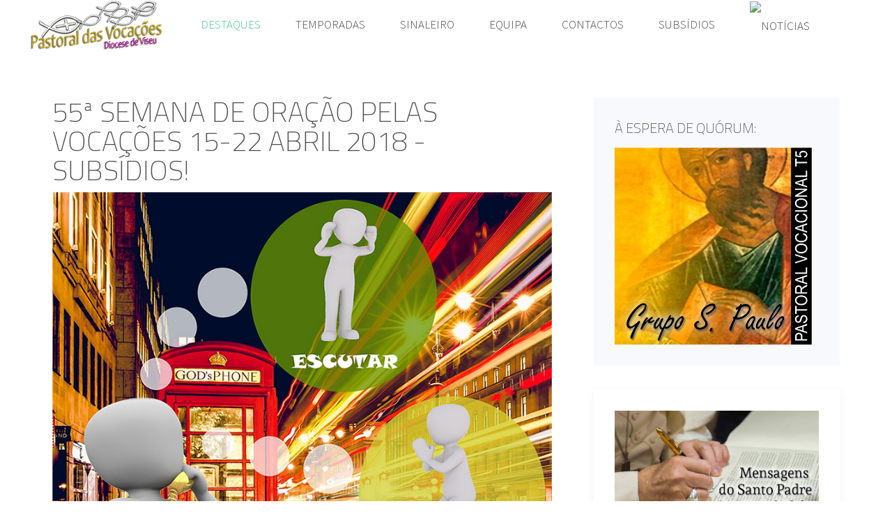

--- FILE ---
content_type: text/html; charset=utf-8
request_url: http://vocacoes.diocesedeviseu.pt/
body_size: 13464
content:
<!DOCTYPE HTML>
<html lang="pt-pt" dir="ltr"  data-config='{"twitter":0,"plusone":0,"facebook":0,"style":"default"}'>

<head>
<meta http-equiv="X-UA-Compatible" content="IE=edge">
<meta name="viewport" content="width=device-width, initial-scale=1">
<meta charset="utf-8" />
	<base href="http://vocacoes.diocesedeviseu.pt/" />
	<meta name="description" content="Pastoral das Vocações da Diocese de Viseu" />
	<meta name="generator" content="Joomla! - Open Source Content Management" />
	<title>Destaques</title>
	<link href="/index.php?format=feed&amp;type=rss" rel="alternate" type="application/rss+xml" title="RSS 2.0" />
	<link href="/index.php?format=feed&amp;type=atom" rel="alternate" type="application/atom+xml" title="Atom 1.0" />
	<link href="/templates/yoo_finch/favicon.ico" rel="shortcut icon" type="image/vnd.microsoft.icon" />
	<link href="/plugins/system/jce/css/content.css?cc5f3ebdd4d5de8ac4558f7930836551" rel="stylesheet" />
	<link href="/media/com_rstbox/css/engagebox.css?v=3.4.7" rel="stylesheet" />
	<style>

		#rstbox_2 .rstbox-close:hover {
			color: rgba(128, 128, 128, 1) !important;
		}	
	
	</style>
	<script src="/media/jui/js/jquery.min.js?cc5f3ebdd4d5de8ac4558f7930836551"></script>
	<script src="/media/jui/js/jquery-noconflict.js?cc5f3ebdd4d5de8ac4558f7930836551"></script>
	<script src="/media/jui/js/jquery-migrate.min.js?cc5f3ebdd4d5de8ac4558f7930836551"></script>
	<script src="/media/com_rstbox/js/velocity.js?v=3.4.7"></script>
	<script src="/media/com_rstbox/js/velocity.ui.js?v=3.4.7"></script>
	<script src="/media/com_rstbox/js/engagebox.js?v=3.4.7"></script>
	<script src="/media/jui/js/bootstrap.min.js?cc5f3ebdd4d5de8ac4558f7930836551"></script>
	<script src="/media/widgetkit/uikit2-b5fc1652.js"></script>
	<script src="/media/widgetkit/wk-scripts-cb252c69.js"></script>
	<script>

		jQuery(function($) {
			var box        = $("#rstbox_2");
			var container  = box.find(".rstbox-content-wrap");
			var content    = "<div class=\"iframeWrapper\"><iframe width=\"100%\" height=\"100%\" src=\"https:\/\/form.jotformeu.com\/72996933408370\" scrolling=\"auto\" frameborder=\"0\" allowtransparency=\"true\"  class=\"eboxFitFrame\"><\/iframe><\/div>";
			var async      = "afterOpen";

			if (async == "pageLoad") {
				$(window).on("load", function() {
					container.html(content);
				})
			} else {
				box.on(async, function() {
					if (!container.find("iframe").length) {
						container.html(content);
					}
				});
			}
		});
	</script>

<link rel="apple-touch-icon-precomposed" href="/templates/yoo_finch/apple_touch_icon.png">
<link rel="stylesheet" href="/templates/yoo_finch/css/bootstrap.css">
<link rel="stylesheet" href="/templates/yoo_finch/css/theme.css">
<link rel="stylesheet" href="/templates/yoo_finch/css/custom.css">
<script src="/templates/yoo_finch/warp/vendor/uikit/js/uikit.js"></script>
<script src="/templates/yoo_finch/warp/vendor/uikit/js/components/autocomplete.js"></script>
<script src="/templates/yoo_finch/warp/vendor/uikit/js/components/search.js"></script>
<script src="/templates/yoo_finch/warp/vendor/uikit/js/components/sticky.js"></script>
<script src="/templates/yoo_finch/warp/vendor/uikit/js/components/tooltip.js"></script>
<script src="/templates/yoo_finch/warp/js/social.js"></script>
<script src="/templates/yoo_finch/js/theme.js"></script>
</head>

<body class="tm-sidebar-a-right tm-sidebars-1 tm-isblog">

    
    
    
        <div data-uk-sticky="{media: 767}">
    
        <nav class="tm-navbar uk-navbar uk-navbar-attached">

                        <a class="tm-logo uk-float-left uk-visible-large" href="http://vocacoes.diocesedeviseu.pt">
	<p><img src="/images/logo_past_das_vocacoes2014.png" alt="logo past das vocacoes2014" width="198" height="121" /></p></a>
            
                        <ul class="uk-navbar-nav uk-visible-large">
<li class="uk-active"><a href="/index.php">Destaques</a></li><li><a href="/index.php/menu2">Temporadas</a></li><li><a href="/index.php/menu3">Sinaleiro</a></li><li><a href="/index.php/menu4">Equipa</a></li><li><a href="/index.php/menu5">Contactos</a></li><li><a href="/index.php/subsidios">Subsídios</a></li><li><a href="https://www.facebook.com/vaiparaaterraqueeuteindicar" title="Pastoral Vocacional - Viseu" target="_blank" rel="noopener noreferrer"><img src="http://www.seminario.diocesedeviseu.pt/images/facebook.png" alt="Notícias"/></a></li></ul>            
                        <a href="#offcanvas" class="uk-navbar-toggle uk-hidden-large" data-uk-offcanvas></a>
            
            
            
        </nav>

        </div>
    
    
   
    
    
   
        <div id="tm-main" class="uk-block tm-block-main uk-block-default"  >

        <div class="uk-container uk-container-center">

            <div class="tm-middle uk-grid" data-uk-grid-match data-uk-grid-margin>

                                <div class="tm-main uk-width-medium-2-3">

                    
                                        <main id="tm-content" class="tm-content">

                        
                        <div id="system-message-container">
</div>


<div class="uk-grid tm-leading-article"><div class="uk-width-1-1"><article class="uk-article" data-permalink="http://vocacoes.diocesedeviseu.pt/index.php/2-uncategorised/11-55-semana-de-oracao-pelas-vocacoes-15-22-abril-2018-subsidios">

	
		<h1 class="uk-article-title">
					<a href="/index.php/2-uncategorised/11-55-semana-de-oracao-pelas-vocacoes-15-22-abril-2018-subsidios" title="55ª Semana de Oração pelas Vocações 15-22 abril 2018 - Subsídios!">55ª Semana de Oração pelas Vocações 15-22 abril 2018 - Subsídios!</a>
			</h1>
	
	
	
						<a class="uk-align-left" href="/index.php/2-uncategorised/11-55-semana-de-oracao-pelas-vocacoes-15-22-abril-2018-subsidios" title=""><img src="/images/Sinaleiro/T5/cartaz-vocacoes-2018.jpg" alt=""></a>
			
	
			<p><a href="https://www.dropbox.com/sh/6iokequfybrhoeo/AAAhk0RAfJV2_LiptBGrs16Xa?dl=0" target="_blank" rel="noopener">DESCARREGAR SUBSÍDIOS</a></p>	
	
	
	
	
	
	
</article>
</div></div><div class="uk-grid" data-uk-grid-match data-uk-grid-margin><div class="uk-width-medium-1-2"><article class="uk-article" data-permalink="http://vocacoes.diocesedeviseu.pt/index.php/2-uncategorised/10-inovar-na-vida-consagrada-para-vinho-novo-odres-novos-mc-2-22">

	
		<h1 class="uk-article-title">
					<a href="/index.php/2-uncategorised/10-inovar-na-vida-consagrada-para-vinho-novo-odres-novos-mc-2-22" title="INOVAR NA VIDA CONSAGRADA – Para vinho novo, odres novos (Mc 2,22)">INOVAR NA VIDA CONSAGRADA – Para vinho novo, odres novos (Mc 2,22)</a>
			</h1>
	
	
	
	
	
			<p>De 26 de janeiro a 2 de fevereiro de 2018, a Igreja vive a Semana do Consagrado. Podem obter-se súbsídios <a href="http://cirp.pt" target="_blank" rel="noopener">no site da CIRP</a>.</p>
<p><img src="http://seminariodeangra.pt/wp-content/uploads/2016/02/encerramento_avconsagrada.jpg" alt="" /></p>	
	
	
	
	
	
	
</article>
<article class="uk-article" data-permalink="http://vocacoes.diocesedeviseu.pt/index.php/2-uncategorised/9-seminario-em-familia-campo-de-ferias-de-natal">

	
		<h1 class="uk-article-title">
					<a href="/index.php/2-uncategorised/9-seminario-em-familia-campo-de-ferias-de-natal" title="Seminário em Família - Campo de Férias de Natal">Seminário em Família - Campo de Férias de Natal</a>
			</h1>
	
	
	
	
	
			<p><a href="http://www.seminario.diocesedeviseu.pt/" target="_blank" rel="noopener"><img src="http://www.seminario.diocesedeviseu.pt/images/banners/banner-campo-natal-2017.jpg" alt="" width="913" height="358" style="display: block; margin-left: auto; margin-right: auto;" /></a></p>
<p style="text-align: center;"><a href="http://www.seminario.diocesedeviseu.pt/" target="_blank" rel="noopener"><span style="background-color: #339966; font-size: 14pt;">VER + INFORMAÇÕES</span></a></p>	
	
	
	
	
	
	
</article>
</div><div class="uk-width-medium-1-2"><article class="uk-article" data-permalink="http://vocacoes.diocesedeviseu.pt/index.php/2-uncategorised/8-grupo-s-paulo-discernimento-vocacional-p-maiores-18-anos">

	
		<h1 class="uk-article-title">
					<a href="/index.php/2-uncategorised/8-grupo-s-paulo-discernimento-vocacional-p-maiores-18-anos" title="Grupo S. Paulo - discernimento vocacional p/ maiores 18 anos">Grupo S. Paulo - discernimento vocacional p/ maiores 18 anos</a>
			</h1>
	
	
	
						<a class="uk-align-left" href="/index.php/2-uncategorised/8-grupo-s-paulo-discernimento-vocacional-p-maiores-18-anos" title=""><img src="/images/banners/PVT5grupospaulo2017-2018.jpg" alt=""></a>
			
	
			<p style="text-align: center;"><span class="uk-block-secondary">ENCONTROS MENSAIS:</span><br />1º encontro: 24 nov. 2017 (sexta-feira), das 21h às 22h30 (os restantes encontros serão marcados de acordo com as agendas dos presentes)</p>
<p style="text-align: center;"><span class="uk-block-secondary">LOCAL DOS ENCONTROS:</span><br />Seminário Maior / Largo de Santa Cristina / Viseu</p>
<p style="text-align: center;"><a data-ebox-cmd="open" data-ebox="2"><span class="uk-button-success">FORMULÁRIO DE INSCRIÇÃO</span><br /></a><span style="color: #ff0000;">(Até ao dia 19 de nov. 2017)</span></p>
	
	
		<p>
		<a href="/index.php/2-uncategorised/8-grupo-s-paulo-discernimento-vocacional-p-maiores-18-anos" title="Grupo S. Paulo - discernimento vocacional p/ maiores 18 anos">INTRODUÇÃO</a>
	</p>
	
	
	
	
	
</article>
<article class="uk-article" data-permalink="http://vocacoes.diocesedeviseu.pt/index.php/2-uncategorised/7-semana-dos-seminarios-12-19-nov-2017-subsidios">

	
		<h1 class="uk-article-title">
					<a href="/index.php/2-uncategorised/7-semana-dos-seminarios-12-19-nov-2017-subsidios" title="Semana dos Seminários 12-19 nov. 2017 - subsídios">Semana dos Seminários 12-19 nov. 2017 - subsídios</a>
			</h1>
	
	
	
	
	
			<p><a href="https://www.dropbox.com/sh/uwtg0989ys5m0t7/AAAqk1EsMn-qxDFH99lGuqWva?dl=0" target="_blank" rel="noopener noreferrer"><img src="/images/Banner.jpg" alt="Banner" /></a></p>
<p>SUBSÍDIOS <a href="https://www.dropbox.com/sh/uwtg0989ys5m0t7/AAAqk1EsMn-qxDFH99lGuqWva?dl=0" target="_blank" rel="noopener noreferrer">NESTE LINK</a></p>	
	
	
	
	
	
	
</article>
</div></div>


                    </main>
                    
                    
                </div>
                
                                                                                <aside class="tm-sidebar-a uk-width-medium-1-3"><div class="uk-panel uk-panel-box uk-panel-box-primary"><h3 class="uk-panel-title">À espera de quórum:</h3>
	<p><a href="https://www.facebook.com/vaiparaaterraqueeuteindicar" target="_blank" rel="noopener noreferrer"><img src="/images/temporadas/PVT5grupospaulo2017-2018_avatar.jpg" alt="PVT5grupospaulo2017 2018 avatar" width="283" height="283" /></a></p></div>
<div class="uk-panel uk-panel-box">
	<p><a href="https://w2.vatican.va/content/francesco/pt/messages/vocations.index.html" target="_blank" title="Mensagens do Santo Padre"><img src="/images/mensagens-do-papa.jpg" alt="" height="347" width="558" /></a></p></div>
<div class="uk-panel uk-panel-box">
	<p><a href="https://w2.vatican.va/content/francesco/pt/messages/consecrated_life.index.html" target="_blank" title="Dia Mundial da Vida Consagrada"><img src="/images/DMVC.jpg" alt="" /></a></p></div></aside>
                                
            </div>

        </div>

    </div>
    
    
    
    
    
    
    
        <div id="offcanvas" class="uk-offcanvas">
        <div class="uk-offcanvas-bar"><ul class="uk-nav uk-nav-offcanvas">
<li class="uk-active"><a href="/index.php">Destaques</a></li><li><a href="/index.php/menu2">Temporadas</a></li><li><a href="/index.php/menu3">Sinaleiro</a></li><li><a href="/index.php/menu4">Equipa</a></li><li><a href="/index.php/menu5">Contactos</a></li><li><a href="/index.php/subsidios">Subsídios</a></li><li><a href="https://www.facebook.com/vaiparaaterraqueeuteindicar" title="Pastoral Vocacional - Viseu" target="_blank" rel="noopener noreferrer"><img src="http://www.seminario.diocesedeviseu.pt/images/facebook.png" alt="Notícias"/></a></li></ul></div>
    </div>
    

<div class="rstboxes" data-t="4d837bd626d8ba9655b58f70c28b0dd1" data-baseurl="http://vocacoes.diocesedeviseu.pt/" data-site="7f88e8fde8e71d077e4392f262920ff1" data-debug="0" >

	
	
	<div id="rstbox_2"  class="rstbox rstbox_center rstbox_iframe    rstbox_shd_1 formVer" data-settings='{"overlay":"rgba(0, 0, 0, 0.8):1","delay":"0","transitionin":"rstbox.slideUpIn","transitionout":"rstbox.slideUpOut","duration":"400","autohide":"1","closeopened":"0","preventpagescroll":false,"log":1,"testmode":"0","autoclose":false}' data-trigger="ondemand" data-cookietype="never" data-cookie="30" data-title="Inscrição no Grupo S. Paulo" style="max-width:700px;height:auto;background-color:rgba(255, 255, 255, 1);color:rgba(51, 51, 51, 1);border:none 15px rgba(46, 198, 100, 1);border-radius:0px;padding:20px;z-index:99999">
		
		
<span data-ebox-cmd="closeKeep" class="rstbox-close" aria-label="Close" style="color:rgba(174, 174, 174, 1);font-size:22px">
			<span aria-hidden="true">&times;</span>
	</span>
	

		<div class="rstbox-container">
						<div class="rstbox-content">
				
	<div class="rstbox-content-header">
			</div>

<div class="rstbox-content-wrap">
	 
</div>

			</div>
		</div>
			</div>	
	</div>

</body>
</html>
